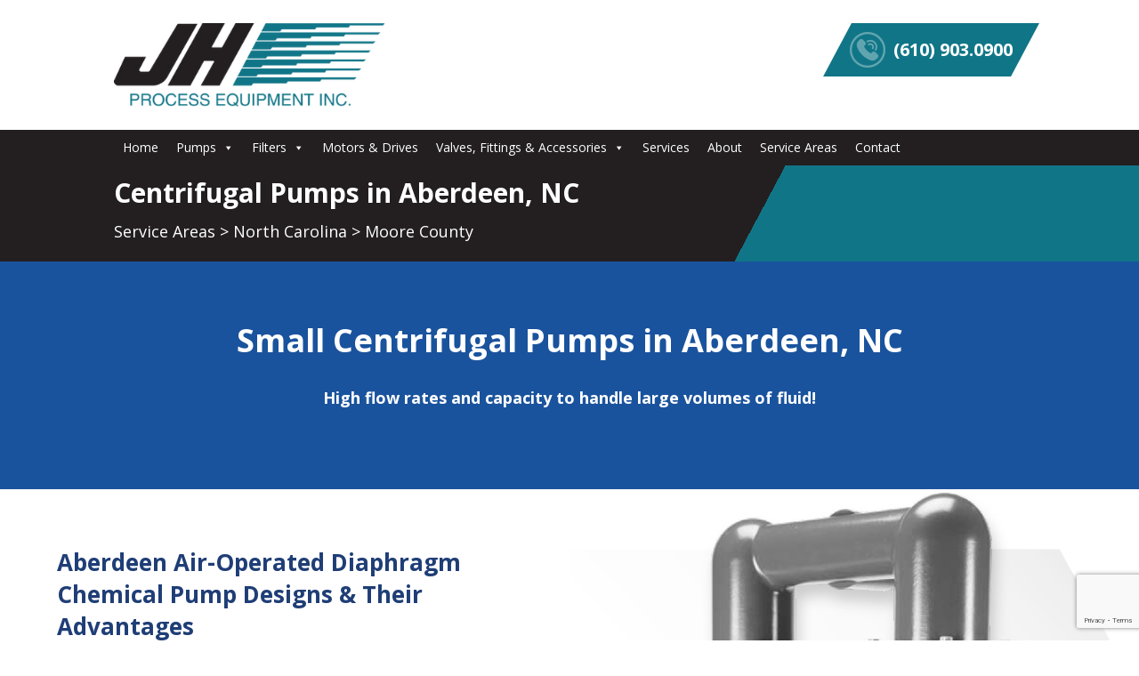

--- FILE ---
content_type: text/html; charset=utf-8
request_url: https://www.google.com/recaptcha/api2/anchor?ar=1&k=6Le4kpQjAAAAAJ2HS6V7gTfG6FS2-WxSUD1SN6j2&co=aHR0cHM6Ly93d3cuamhwcm9jZXNzLmNvbTo0NDM.&hl=en&v=PoyoqOPhxBO7pBk68S4YbpHZ&size=invisible&anchor-ms=20000&execute-ms=30000&cb=jkb5h4y4hwp1
body_size: 48426
content:
<!DOCTYPE HTML><html dir="ltr" lang="en"><head><meta http-equiv="Content-Type" content="text/html; charset=UTF-8">
<meta http-equiv="X-UA-Compatible" content="IE=edge">
<title>reCAPTCHA</title>
<style type="text/css">
/* cyrillic-ext */
@font-face {
  font-family: 'Roboto';
  font-style: normal;
  font-weight: 400;
  font-stretch: 100%;
  src: url(//fonts.gstatic.com/s/roboto/v48/KFO7CnqEu92Fr1ME7kSn66aGLdTylUAMa3GUBHMdazTgWw.woff2) format('woff2');
  unicode-range: U+0460-052F, U+1C80-1C8A, U+20B4, U+2DE0-2DFF, U+A640-A69F, U+FE2E-FE2F;
}
/* cyrillic */
@font-face {
  font-family: 'Roboto';
  font-style: normal;
  font-weight: 400;
  font-stretch: 100%;
  src: url(//fonts.gstatic.com/s/roboto/v48/KFO7CnqEu92Fr1ME7kSn66aGLdTylUAMa3iUBHMdazTgWw.woff2) format('woff2');
  unicode-range: U+0301, U+0400-045F, U+0490-0491, U+04B0-04B1, U+2116;
}
/* greek-ext */
@font-face {
  font-family: 'Roboto';
  font-style: normal;
  font-weight: 400;
  font-stretch: 100%;
  src: url(//fonts.gstatic.com/s/roboto/v48/KFO7CnqEu92Fr1ME7kSn66aGLdTylUAMa3CUBHMdazTgWw.woff2) format('woff2');
  unicode-range: U+1F00-1FFF;
}
/* greek */
@font-face {
  font-family: 'Roboto';
  font-style: normal;
  font-weight: 400;
  font-stretch: 100%;
  src: url(//fonts.gstatic.com/s/roboto/v48/KFO7CnqEu92Fr1ME7kSn66aGLdTylUAMa3-UBHMdazTgWw.woff2) format('woff2');
  unicode-range: U+0370-0377, U+037A-037F, U+0384-038A, U+038C, U+038E-03A1, U+03A3-03FF;
}
/* math */
@font-face {
  font-family: 'Roboto';
  font-style: normal;
  font-weight: 400;
  font-stretch: 100%;
  src: url(//fonts.gstatic.com/s/roboto/v48/KFO7CnqEu92Fr1ME7kSn66aGLdTylUAMawCUBHMdazTgWw.woff2) format('woff2');
  unicode-range: U+0302-0303, U+0305, U+0307-0308, U+0310, U+0312, U+0315, U+031A, U+0326-0327, U+032C, U+032F-0330, U+0332-0333, U+0338, U+033A, U+0346, U+034D, U+0391-03A1, U+03A3-03A9, U+03B1-03C9, U+03D1, U+03D5-03D6, U+03F0-03F1, U+03F4-03F5, U+2016-2017, U+2034-2038, U+203C, U+2040, U+2043, U+2047, U+2050, U+2057, U+205F, U+2070-2071, U+2074-208E, U+2090-209C, U+20D0-20DC, U+20E1, U+20E5-20EF, U+2100-2112, U+2114-2115, U+2117-2121, U+2123-214F, U+2190, U+2192, U+2194-21AE, U+21B0-21E5, U+21F1-21F2, U+21F4-2211, U+2213-2214, U+2216-22FF, U+2308-230B, U+2310, U+2319, U+231C-2321, U+2336-237A, U+237C, U+2395, U+239B-23B7, U+23D0, U+23DC-23E1, U+2474-2475, U+25AF, U+25B3, U+25B7, U+25BD, U+25C1, U+25CA, U+25CC, U+25FB, U+266D-266F, U+27C0-27FF, U+2900-2AFF, U+2B0E-2B11, U+2B30-2B4C, U+2BFE, U+3030, U+FF5B, U+FF5D, U+1D400-1D7FF, U+1EE00-1EEFF;
}
/* symbols */
@font-face {
  font-family: 'Roboto';
  font-style: normal;
  font-weight: 400;
  font-stretch: 100%;
  src: url(//fonts.gstatic.com/s/roboto/v48/KFO7CnqEu92Fr1ME7kSn66aGLdTylUAMaxKUBHMdazTgWw.woff2) format('woff2');
  unicode-range: U+0001-000C, U+000E-001F, U+007F-009F, U+20DD-20E0, U+20E2-20E4, U+2150-218F, U+2190, U+2192, U+2194-2199, U+21AF, U+21E6-21F0, U+21F3, U+2218-2219, U+2299, U+22C4-22C6, U+2300-243F, U+2440-244A, U+2460-24FF, U+25A0-27BF, U+2800-28FF, U+2921-2922, U+2981, U+29BF, U+29EB, U+2B00-2BFF, U+4DC0-4DFF, U+FFF9-FFFB, U+10140-1018E, U+10190-1019C, U+101A0, U+101D0-101FD, U+102E0-102FB, U+10E60-10E7E, U+1D2C0-1D2D3, U+1D2E0-1D37F, U+1F000-1F0FF, U+1F100-1F1AD, U+1F1E6-1F1FF, U+1F30D-1F30F, U+1F315, U+1F31C, U+1F31E, U+1F320-1F32C, U+1F336, U+1F378, U+1F37D, U+1F382, U+1F393-1F39F, U+1F3A7-1F3A8, U+1F3AC-1F3AF, U+1F3C2, U+1F3C4-1F3C6, U+1F3CA-1F3CE, U+1F3D4-1F3E0, U+1F3ED, U+1F3F1-1F3F3, U+1F3F5-1F3F7, U+1F408, U+1F415, U+1F41F, U+1F426, U+1F43F, U+1F441-1F442, U+1F444, U+1F446-1F449, U+1F44C-1F44E, U+1F453, U+1F46A, U+1F47D, U+1F4A3, U+1F4B0, U+1F4B3, U+1F4B9, U+1F4BB, U+1F4BF, U+1F4C8-1F4CB, U+1F4D6, U+1F4DA, U+1F4DF, U+1F4E3-1F4E6, U+1F4EA-1F4ED, U+1F4F7, U+1F4F9-1F4FB, U+1F4FD-1F4FE, U+1F503, U+1F507-1F50B, U+1F50D, U+1F512-1F513, U+1F53E-1F54A, U+1F54F-1F5FA, U+1F610, U+1F650-1F67F, U+1F687, U+1F68D, U+1F691, U+1F694, U+1F698, U+1F6AD, U+1F6B2, U+1F6B9-1F6BA, U+1F6BC, U+1F6C6-1F6CF, U+1F6D3-1F6D7, U+1F6E0-1F6EA, U+1F6F0-1F6F3, U+1F6F7-1F6FC, U+1F700-1F7FF, U+1F800-1F80B, U+1F810-1F847, U+1F850-1F859, U+1F860-1F887, U+1F890-1F8AD, U+1F8B0-1F8BB, U+1F8C0-1F8C1, U+1F900-1F90B, U+1F93B, U+1F946, U+1F984, U+1F996, U+1F9E9, U+1FA00-1FA6F, U+1FA70-1FA7C, U+1FA80-1FA89, U+1FA8F-1FAC6, U+1FACE-1FADC, U+1FADF-1FAE9, U+1FAF0-1FAF8, U+1FB00-1FBFF;
}
/* vietnamese */
@font-face {
  font-family: 'Roboto';
  font-style: normal;
  font-weight: 400;
  font-stretch: 100%;
  src: url(//fonts.gstatic.com/s/roboto/v48/KFO7CnqEu92Fr1ME7kSn66aGLdTylUAMa3OUBHMdazTgWw.woff2) format('woff2');
  unicode-range: U+0102-0103, U+0110-0111, U+0128-0129, U+0168-0169, U+01A0-01A1, U+01AF-01B0, U+0300-0301, U+0303-0304, U+0308-0309, U+0323, U+0329, U+1EA0-1EF9, U+20AB;
}
/* latin-ext */
@font-face {
  font-family: 'Roboto';
  font-style: normal;
  font-weight: 400;
  font-stretch: 100%;
  src: url(//fonts.gstatic.com/s/roboto/v48/KFO7CnqEu92Fr1ME7kSn66aGLdTylUAMa3KUBHMdazTgWw.woff2) format('woff2');
  unicode-range: U+0100-02BA, U+02BD-02C5, U+02C7-02CC, U+02CE-02D7, U+02DD-02FF, U+0304, U+0308, U+0329, U+1D00-1DBF, U+1E00-1E9F, U+1EF2-1EFF, U+2020, U+20A0-20AB, U+20AD-20C0, U+2113, U+2C60-2C7F, U+A720-A7FF;
}
/* latin */
@font-face {
  font-family: 'Roboto';
  font-style: normal;
  font-weight: 400;
  font-stretch: 100%;
  src: url(//fonts.gstatic.com/s/roboto/v48/KFO7CnqEu92Fr1ME7kSn66aGLdTylUAMa3yUBHMdazQ.woff2) format('woff2');
  unicode-range: U+0000-00FF, U+0131, U+0152-0153, U+02BB-02BC, U+02C6, U+02DA, U+02DC, U+0304, U+0308, U+0329, U+2000-206F, U+20AC, U+2122, U+2191, U+2193, U+2212, U+2215, U+FEFF, U+FFFD;
}
/* cyrillic-ext */
@font-face {
  font-family: 'Roboto';
  font-style: normal;
  font-weight: 500;
  font-stretch: 100%;
  src: url(//fonts.gstatic.com/s/roboto/v48/KFO7CnqEu92Fr1ME7kSn66aGLdTylUAMa3GUBHMdazTgWw.woff2) format('woff2');
  unicode-range: U+0460-052F, U+1C80-1C8A, U+20B4, U+2DE0-2DFF, U+A640-A69F, U+FE2E-FE2F;
}
/* cyrillic */
@font-face {
  font-family: 'Roboto';
  font-style: normal;
  font-weight: 500;
  font-stretch: 100%;
  src: url(//fonts.gstatic.com/s/roboto/v48/KFO7CnqEu92Fr1ME7kSn66aGLdTylUAMa3iUBHMdazTgWw.woff2) format('woff2');
  unicode-range: U+0301, U+0400-045F, U+0490-0491, U+04B0-04B1, U+2116;
}
/* greek-ext */
@font-face {
  font-family: 'Roboto';
  font-style: normal;
  font-weight: 500;
  font-stretch: 100%;
  src: url(//fonts.gstatic.com/s/roboto/v48/KFO7CnqEu92Fr1ME7kSn66aGLdTylUAMa3CUBHMdazTgWw.woff2) format('woff2');
  unicode-range: U+1F00-1FFF;
}
/* greek */
@font-face {
  font-family: 'Roboto';
  font-style: normal;
  font-weight: 500;
  font-stretch: 100%;
  src: url(//fonts.gstatic.com/s/roboto/v48/KFO7CnqEu92Fr1ME7kSn66aGLdTylUAMa3-UBHMdazTgWw.woff2) format('woff2');
  unicode-range: U+0370-0377, U+037A-037F, U+0384-038A, U+038C, U+038E-03A1, U+03A3-03FF;
}
/* math */
@font-face {
  font-family: 'Roboto';
  font-style: normal;
  font-weight: 500;
  font-stretch: 100%;
  src: url(//fonts.gstatic.com/s/roboto/v48/KFO7CnqEu92Fr1ME7kSn66aGLdTylUAMawCUBHMdazTgWw.woff2) format('woff2');
  unicode-range: U+0302-0303, U+0305, U+0307-0308, U+0310, U+0312, U+0315, U+031A, U+0326-0327, U+032C, U+032F-0330, U+0332-0333, U+0338, U+033A, U+0346, U+034D, U+0391-03A1, U+03A3-03A9, U+03B1-03C9, U+03D1, U+03D5-03D6, U+03F0-03F1, U+03F4-03F5, U+2016-2017, U+2034-2038, U+203C, U+2040, U+2043, U+2047, U+2050, U+2057, U+205F, U+2070-2071, U+2074-208E, U+2090-209C, U+20D0-20DC, U+20E1, U+20E5-20EF, U+2100-2112, U+2114-2115, U+2117-2121, U+2123-214F, U+2190, U+2192, U+2194-21AE, U+21B0-21E5, U+21F1-21F2, U+21F4-2211, U+2213-2214, U+2216-22FF, U+2308-230B, U+2310, U+2319, U+231C-2321, U+2336-237A, U+237C, U+2395, U+239B-23B7, U+23D0, U+23DC-23E1, U+2474-2475, U+25AF, U+25B3, U+25B7, U+25BD, U+25C1, U+25CA, U+25CC, U+25FB, U+266D-266F, U+27C0-27FF, U+2900-2AFF, U+2B0E-2B11, U+2B30-2B4C, U+2BFE, U+3030, U+FF5B, U+FF5D, U+1D400-1D7FF, U+1EE00-1EEFF;
}
/* symbols */
@font-face {
  font-family: 'Roboto';
  font-style: normal;
  font-weight: 500;
  font-stretch: 100%;
  src: url(//fonts.gstatic.com/s/roboto/v48/KFO7CnqEu92Fr1ME7kSn66aGLdTylUAMaxKUBHMdazTgWw.woff2) format('woff2');
  unicode-range: U+0001-000C, U+000E-001F, U+007F-009F, U+20DD-20E0, U+20E2-20E4, U+2150-218F, U+2190, U+2192, U+2194-2199, U+21AF, U+21E6-21F0, U+21F3, U+2218-2219, U+2299, U+22C4-22C6, U+2300-243F, U+2440-244A, U+2460-24FF, U+25A0-27BF, U+2800-28FF, U+2921-2922, U+2981, U+29BF, U+29EB, U+2B00-2BFF, U+4DC0-4DFF, U+FFF9-FFFB, U+10140-1018E, U+10190-1019C, U+101A0, U+101D0-101FD, U+102E0-102FB, U+10E60-10E7E, U+1D2C0-1D2D3, U+1D2E0-1D37F, U+1F000-1F0FF, U+1F100-1F1AD, U+1F1E6-1F1FF, U+1F30D-1F30F, U+1F315, U+1F31C, U+1F31E, U+1F320-1F32C, U+1F336, U+1F378, U+1F37D, U+1F382, U+1F393-1F39F, U+1F3A7-1F3A8, U+1F3AC-1F3AF, U+1F3C2, U+1F3C4-1F3C6, U+1F3CA-1F3CE, U+1F3D4-1F3E0, U+1F3ED, U+1F3F1-1F3F3, U+1F3F5-1F3F7, U+1F408, U+1F415, U+1F41F, U+1F426, U+1F43F, U+1F441-1F442, U+1F444, U+1F446-1F449, U+1F44C-1F44E, U+1F453, U+1F46A, U+1F47D, U+1F4A3, U+1F4B0, U+1F4B3, U+1F4B9, U+1F4BB, U+1F4BF, U+1F4C8-1F4CB, U+1F4D6, U+1F4DA, U+1F4DF, U+1F4E3-1F4E6, U+1F4EA-1F4ED, U+1F4F7, U+1F4F9-1F4FB, U+1F4FD-1F4FE, U+1F503, U+1F507-1F50B, U+1F50D, U+1F512-1F513, U+1F53E-1F54A, U+1F54F-1F5FA, U+1F610, U+1F650-1F67F, U+1F687, U+1F68D, U+1F691, U+1F694, U+1F698, U+1F6AD, U+1F6B2, U+1F6B9-1F6BA, U+1F6BC, U+1F6C6-1F6CF, U+1F6D3-1F6D7, U+1F6E0-1F6EA, U+1F6F0-1F6F3, U+1F6F7-1F6FC, U+1F700-1F7FF, U+1F800-1F80B, U+1F810-1F847, U+1F850-1F859, U+1F860-1F887, U+1F890-1F8AD, U+1F8B0-1F8BB, U+1F8C0-1F8C1, U+1F900-1F90B, U+1F93B, U+1F946, U+1F984, U+1F996, U+1F9E9, U+1FA00-1FA6F, U+1FA70-1FA7C, U+1FA80-1FA89, U+1FA8F-1FAC6, U+1FACE-1FADC, U+1FADF-1FAE9, U+1FAF0-1FAF8, U+1FB00-1FBFF;
}
/* vietnamese */
@font-face {
  font-family: 'Roboto';
  font-style: normal;
  font-weight: 500;
  font-stretch: 100%;
  src: url(//fonts.gstatic.com/s/roboto/v48/KFO7CnqEu92Fr1ME7kSn66aGLdTylUAMa3OUBHMdazTgWw.woff2) format('woff2');
  unicode-range: U+0102-0103, U+0110-0111, U+0128-0129, U+0168-0169, U+01A0-01A1, U+01AF-01B0, U+0300-0301, U+0303-0304, U+0308-0309, U+0323, U+0329, U+1EA0-1EF9, U+20AB;
}
/* latin-ext */
@font-face {
  font-family: 'Roboto';
  font-style: normal;
  font-weight: 500;
  font-stretch: 100%;
  src: url(//fonts.gstatic.com/s/roboto/v48/KFO7CnqEu92Fr1ME7kSn66aGLdTylUAMa3KUBHMdazTgWw.woff2) format('woff2');
  unicode-range: U+0100-02BA, U+02BD-02C5, U+02C7-02CC, U+02CE-02D7, U+02DD-02FF, U+0304, U+0308, U+0329, U+1D00-1DBF, U+1E00-1E9F, U+1EF2-1EFF, U+2020, U+20A0-20AB, U+20AD-20C0, U+2113, U+2C60-2C7F, U+A720-A7FF;
}
/* latin */
@font-face {
  font-family: 'Roboto';
  font-style: normal;
  font-weight: 500;
  font-stretch: 100%;
  src: url(//fonts.gstatic.com/s/roboto/v48/KFO7CnqEu92Fr1ME7kSn66aGLdTylUAMa3yUBHMdazQ.woff2) format('woff2');
  unicode-range: U+0000-00FF, U+0131, U+0152-0153, U+02BB-02BC, U+02C6, U+02DA, U+02DC, U+0304, U+0308, U+0329, U+2000-206F, U+20AC, U+2122, U+2191, U+2193, U+2212, U+2215, U+FEFF, U+FFFD;
}
/* cyrillic-ext */
@font-face {
  font-family: 'Roboto';
  font-style: normal;
  font-weight: 900;
  font-stretch: 100%;
  src: url(//fonts.gstatic.com/s/roboto/v48/KFO7CnqEu92Fr1ME7kSn66aGLdTylUAMa3GUBHMdazTgWw.woff2) format('woff2');
  unicode-range: U+0460-052F, U+1C80-1C8A, U+20B4, U+2DE0-2DFF, U+A640-A69F, U+FE2E-FE2F;
}
/* cyrillic */
@font-face {
  font-family: 'Roboto';
  font-style: normal;
  font-weight: 900;
  font-stretch: 100%;
  src: url(//fonts.gstatic.com/s/roboto/v48/KFO7CnqEu92Fr1ME7kSn66aGLdTylUAMa3iUBHMdazTgWw.woff2) format('woff2');
  unicode-range: U+0301, U+0400-045F, U+0490-0491, U+04B0-04B1, U+2116;
}
/* greek-ext */
@font-face {
  font-family: 'Roboto';
  font-style: normal;
  font-weight: 900;
  font-stretch: 100%;
  src: url(//fonts.gstatic.com/s/roboto/v48/KFO7CnqEu92Fr1ME7kSn66aGLdTylUAMa3CUBHMdazTgWw.woff2) format('woff2');
  unicode-range: U+1F00-1FFF;
}
/* greek */
@font-face {
  font-family: 'Roboto';
  font-style: normal;
  font-weight: 900;
  font-stretch: 100%;
  src: url(//fonts.gstatic.com/s/roboto/v48/KFO7CnqEu92Fr1ME7kSn66aGLdTylUAMa3-UBHMdazTgWw.woff2) format('woff2');
  unicode-range: U+0370-0377, U+037A-037F, U+0384-038A, U+038C, U+038E-03A1, U+03A3-03FF;
}
/* math */
@font-face {
  font-family: 'Roboto';
  font-style: normal;
  font-weight: 900;
  font-stretch: 100%;
  src: url(//fonts.gstatic.com/s/roboto/v48/KFO7CnqEu92Fr1ME7kSn66aGLdTylUAMawCUBHMdazTgWw.woff2) format('woff2');
  unicode-range: U+0302-0303, U+0305, U+0307-0308, U+0310, U+0312, U+0315, U+031A, U+0326-0327, U+032C, U+032F-0330, U+0332-0333, U+0338, U+033A, U+0346, U+034D, U+0391-03A1, U+03A3-03A9, U+03B1-03C9, U+03D1, U+03D5-03D6, U+03F0-03F1, U+03F4-03F5, U+2016-2017, U+2034-2038, U+203C, U+2040, U+2043, U+2047, U+2050, U+2057, U+205F, U+2070-2071, U+2074-208E, U+2090-209C, U+20D0-20DC, U+20E1, U+20E5-20EF, U+2100-2112, U+2114-2115, U+2117-2121, U+2123-214F, U+2190, U+2192, U+2194-21AE, U+21B0-21E5, U+21F1-21F2, U+21F4-2211, U+2213-2214, U+2216-22FF, U+2308-230B, U+2310, U+2319, U+231C-2321, U+2336-237A, U+237C, U+2395, U+239B-23B7, U+23D0, U+23DC-23E1, U+2474-2475, U+25AF, U+25B3, U+25B7, U+25BD, U+25C1, U+25CA, U+25CC, U+25FB, U+266D-266F, U+27C0-27FF, U+2900-2AFF, U+2B0E-2B11, U+2B30-2B4C, U+2BFE, U+3030, U+FF5B, U+FF5D, U+1D400-1D7FF, U+1EE00-1EEFF;
}
/* symbols */
@font-face {
  font-family: 'Roboto';
  font-style: normal;
  font-weight: 900;
  font-stretch: 100%;
  src: url(//fonts.gstatic.com/s/roboto/v48/KFO7CnqEu92Fr1ME7kSn66aGLdTylUAMaxKUBHMdazTgWw.woff2) format('woff2');
  unicode-range: U+0001-000C, U+000E-001F, U+007F-009F, U+20DD-20E0, U+20E2-20E4, U+2150-218F, U+2190, U+2192, U+2194-2199, U+21AF, U+21E6-21F0, U+21F3, U+2218-2219, U+2299, U+22C4-22C6, U+2300-243F, U+2440-244A, U+2460-24FF, U+25A0-27BF, U+2800-28FF, U+2921-2922, U+2981, U+29BF, U+29EB, U+2B00-2BFF, U+4DC0-4DFF, U+FFF9-FFFB, U+10140-1018E, U+10190-1019C, U+101A0, U+101D0-101FD, U+102E0-102FB, U+10E60-10E7E, U+1D2C0-1D2D3, U+1D2E0-1D37F, U+1F000-1F0FF, U+1F100-1F1AD, U+1F1E6-1F1FF, U+1F30D-1F30F, U+1F315, U+1F31C, U+1F31E, U+1F320-1F32C, U+1F336, U+1F378, U+1F37D, U+1F382, U+1F393-1F39F, U+1F3A7-1F3A8, U+1F3AC-1F3AF, U+1F3C2, U+1F3C4-1F3C6, U+1F3CA-1F3CE, U+1F3D4-1F3E0, U+1F3ED, U+1F3F1-1F3F3, U+1F3F5-1F3F7, U+1F408, U+1F415, U+1F41F, U+1F426, U+1F43F, U+1F441-1F442, U+1F444, U+1F446-1F449, U+1F44C-1F44E, U+1F453, U+1F46A, U+1F47D, U+1F4A3, U+1F4B0, U+1F4B3, U+1F4B9, U+1F4BB, U+1F4BF, U+1F4C8-1F4CB, U+1F4D6, U+1F4DA, U+1F4DF, U+1F4E3-1F4E6, U+1F4EA-1F4ED, U+1F4F7, U+1F4F9-1F4FB, U+1F4FD-1F4FE, U+1F503, U+1F507-1F50B, U+1F50D, U+1F512-1F513, U+1F53E-1F54A, U+1F54F-1F5FA, U+1F610, U+1F650-1F67F, U+1F687, U+1F68D, U+1F691, U+1F694, U+1F698, U+1F6AD, U+1F6B2, U+1F6B9-1F6BA, U+1F6BC, U+1F6C6-1F6CF, U+1F6D3-1F6D7, U+1F6E0-1F6EA, U+1F6F0-1F6F3, U+1F6F7-1F6FC, U+1F700-1F7FF, U+1F800-1F80B, U+1F810-1F847, U+1F850-1F859, U+1F860-1F887, U+1F890-1F8AD, U+1F8B0-1F8BB, U+1F8C0-1F8C1, U+1F900-1F90B, U+1F93B, U+1F946, U+1F984, U+1F996, U+1F9E9, U+1FA00-1FA6F, U+1FA70-1FA7C, U+1FA80-1FA89, U+1FA8F-1FAC6, U+1FACE-1FADC, U+1FADF-1FAE9, U+1FAF0-1FAF8, U+1FB00-1FBFF;
}
/* vietnamese */
@font-face {
  font-family: 'Roboto';
  font-style: normal;
  font-weight: 900;
  font-stretch: 100%;
  src: url(//fonts.gstatic.com/s/roboto/v48/KFO7CnqEu92Fr1ME7kSn66aGLdTylUAMa3OUBHMdazTgWw.woff2) format('woff2');
  unicode-range: U+0102-0103, U+0110-0111, U+0128-0129, U+0168-0169, U+01A0-01A1, U+01AF-01B0, U+0300-0301, U+0303-0304, U+0308-0309, U+0323, U+0329, U+1EA0-1EF9, U+20AB;
}
/* latin-ext */
@font-face {
  font-family: 'Roboto';
  font-style: normal;
  font-weight: 900;
  font-stretch: 100%;
  src: url(//fonts.gstatic.com/s/roboto/v48/KFO7CnqEu92Fr1ME7kSn66aGLdTylUAMa3KUBHMdazTgWw.woff2) format('woff2');
  unicode-range: U+0100-02BA, U+02BD-02C5, U+02C7-02CC, U+02CE-02D7, U+02DD-02FF, U+0304, U+0308, U+0329, U+1D00-1DBF, U+1E00-1E9F, U+1EF2-1EFF, U+2020, U+20A0-20AB, U+20AD-20C0, U+2113, U+2C60-2C7F, U+A720-A7FF;
}
/* latin */
@font-face {
  font-family: 'Roboto';
  font-style: normal;
  font-weight: 900;
  font-stretch: 100%;
  src: url(//fonts.gstatic.com/s/roboto/v48/KFO7CnqEu92Fr1ME7kSn66aGLdTylUAMa3yUBHMdazQ.woff2) format('woff2');
  unicode-range: U+0000-00FF, U+0131, U+0152-0153, U+02BB-02BC, U+02C6, U+02DA, U+02DC, U+0304, U+0308, U+0329, U+2000-206F, U+20AC, U+2122, U+2191, U+2193, U+2212, U+2215, U+FEFF, U+FFFD;
}

</style>
<link rel="stylesheet" type="text/css" href="https://www.gstatic.com/recaptcha/releases/PoyoqOPhxBO7pBk68S4YbpHZ/styles__ltr.css">
<script nonce="zIT9cFO8EsDRzDmhljZfFQ" type="text/javascript">window['__recaptcha_api'] = 'https://www.google.com/recaptcha/api2/';</script>
<script type="text/javascript" src="https://www.gstatic.com/recaptcha/releases/PoyoqOPhxBO7pBk68S4YbpHZ/recaptcha__en.js" nonce="zIT9cFO8EsDRzDmhljZfFQ">
      
    </script></head>
<body><div id="rc-anchor-alert" class="rc-anchor-alert"></div>
<input type="hidden" id="recaptcha-token" value="[base64]">
<script type="text/javascript" nonce="zIT9cFO8EsDRzDmhljZfFQ">
      recaptcha.anchor.Main.init("[\x22ainput\x22,[\x22bgdata\x22,\x22\x22,\[base64]/[base64]/[base64]/[base64]/[base64]/[base64]/KGcoTywyNTMsTy5PKSxVRyhPLEMpKTpnKE8sMjUzLEMpLE8pKSxsKSksTykpfSxieT1mdW5jdGlvbihDLE8sdSxsKXtmb3IobD0odT1SKEMpLDApO08+MDtPLS0pbD1sPDw4fFooQyk7ZyhDLHUsbCl9LFVHPWZ1bmN0aW9uKEMsTyl7Qy5pLmxlbmd0aD4xMDQ/[base64]/[base64]/[base64]/[base64]/[base64]/[base64]/[base64]\\u003d\x22,\[base64]\\u003d\x22,\x22w5ZuMhVYLMKpDhTChsObwqDDt0rCvxQwcH8IAMKYUMO2wrfDpThWSWfCqMOrMcO/QE5WGxt9w77CuVQDNk4Yw47DlsOCw4dbwpbDv2QQZj0Rw73DiisGwrHDlMOOw4wIw4kuMHDCl8Oya8OGw60iOMKiw6dGcSHDgcOtYcOtfcO9YxnCpW3CngrDpE/CpMKqCcKGM8OBM3XDpTDDggrDkcOOwrPChMKDw7AjR8O9w753Jh/DoHHConvCgnHDuxU6fkvDkcOCw4PDicKNwpHClVlqRnjCtENzbMKUw6bCocKLwoLCvAnDqRYfWHAIN31uXEnDjn7CrcKZwpLCucKMFsOawo/[base64]/H2M4XxBlwrHCkMOzwrRHd8OkwqIaw4kJw7HCmcOzCCdgBEDCn8Oiw5/CkUzDksOAUMK9K8OuQRLCkcKff8OXPsKvWQrDgxQ7eXrClMOaO8KHw73DgsK2E8Oyw5QAw482wqTDgwlvfw/Dn3/CqjJrAsOkecKyUcOOP8KVBMK+wrsRw4bDiybCn8OQXsOFwpzCiW3CgcOYw6gQcngOw5k/[base64]/CjWx/w5DCoXnDqUPCgMOhLsOpb0QgA37Dn8Kow68/Cx3ChMOlwqPDusKPw5ovEMK1woNGaMKgKsOSZ8Oew77Du8KXPWrCvjVoDVgkwok/[base64]/[base64]/CrRA8wobDniQJM8KTLSMXXcOHK2BJwqMYw4cWIS/DplzCgMOYw6waw7jDpMOlw7xuw5lHw5pgwpfCnMO6ScOgOC1KCxLCjcOYwrIPwqPDjcKawp8OZil9dXMWw61hb8Oww54Ee8KXQQlBwr7CncK/w4PCukFnw7kswpzCiQjDgzxnIcKZw6bDi8Kiwo9/LTDDiSjDkMOHwoVtwqoYw7Bswoccwp4tfRXCoDNHSz4JKcKNXXvDk8OvBkvCoTIsNnIyw5MrwonDuAkvwrcuByHDqBtBw5LCngk3w4TCilbDkXpbAsOlw4LCoSYbwobDp2odw5lcZsKOd8K8S8K4QMKbMcK/[base64]/CjC7CtEJfwolZHMKiw7vDtsKyC8K3aGvDocOoa8OzPcKnI0fCmcOhw4bCjCLDjydMwqQQVMKZwq4Qw4vCk8OBKjLCqsOIwqQnLjJUw4s6Ti5iw6hNUMO0wrHDtsOjY2MVGizDlcKow7/[base64]/DjCQXw5TClDseacOzP3g1THnDrCLCij9nw7Q4G0ZpwpJRQMOWcBlDw5/[base64]/[base64]/Dpjtpwp9Cw4/[base64]/wp5PPCUEwoTDnWLClMO2GMOtw4dGw5pHL8OEwpt+wprChXtXDlxRX3RtwpB5RsK8wpROw6fDj8Kpw6Epw7rCpVTCssKTw5rDkj7DqXY2wq53dSbDpENdw4zDr0LCmx3CmMOwwoLCi8K8EMKAwr5pwpQza1F0QX9qw4hJw6/DugLDk8O9wqbCrsKnwpbDvMOBcFpyF2EDN0JRO0/DosKJwok3w4t7LsKZVsKVw6nCm8OVRcOkwovCtyoVNcOhUnbClwN/w77DpQzDqEUrb8KrwoYUw6jCvlVaOQDDoMKEw6I3LMKkw5bDkcODesOmwpsXeBfCt2rCnR1qw6jCkVVVV8KAGHnDrzBEw6VYRcK+OcO0FsKPQRsjwr4twq1Mw6U5woZaw5/[base64]/[base64]/Cjzsgwq/[base64]/[base64]/Cj8Oiwp7CmBDDmzPCrsOAT8KbPitqwo9mSzF2XsKlw4cOAcOMw6fCqMKmHn85fcK+woHCv1BTwp7CnwvClzA5wrx5Hnhtw6XDkTZyblTDriphw4vCuizDl3oJw5FeFcOZwpjDvh/DksKwwpcEw6/[base64]/[base64]/[base64]/CgsOewrXCnBc9az5vw43DrD/CtktVFXNQw4XDvD14USJDMMKYSsOvBQbDnMKqQ8Olw7MJTW1+wpbCtMOeLcKZJjgTEsKXwrHCmyzCmAk9wprDtsKLw5vCpMOKwpvCtMKrw70Iw6fCucKjeMKswpfCtSZUwogfDlbDucKcwq7CicKAU8KdU27Dm8KnWRfDnRnDvcK/w79oF8K8w4HDtGzCtcK9WjxbK8K0bMOOwq3DtcK9wpoXwrXDn30bw4TDj8KIw7JDDcO5U8K0dGXCrMOZBsKAwqQsD20fccKOw5pWwpx/K8KcNMO4w5nCnQXCrcK2KsOjZW/CssK5OsK1NcODw75xwp/[base64]/w4hnw67DkcOHw5zDjSt4JF3DvMK/wpgMw6HCkS9NVMOcJ8KCw4d/w6oFbSDDosOpwqbDjRVpw7nCnm4Zw6jDpU0DwrrDqRdZwrg6ZSHDr3nDhcKHwofCmcKbwrBnw4LCh8KNcVzDu8KWKcK+wpRhwpEKw43CjAMLwr0EwozDqC9Cw47Dn8O2wrt1XyDDtSJVw4vCjXTDlHvCrsOaL8KRbcO5wrHClMKswrLCucKfCMK/[base64]/UhfCgjrDlsKjIcKsw4nCsMO7WRPCvsO7WBLDsMKSMwARG8KrJMK7w77DszDDncOtw7/DocOvw4jDpT1BAi8Mwrc3QTTDgsK8w4gDw4c9w6I6wrfCtcO7MSE7w7lgw5HCsGrDosOVNMO1LsOVwqLDicKuaF9/[base64]/DlcOWdDYscwzCoW5gw5DCiwDCscKkA8O0IsOwYEV/DMKDwoTClcORw65OLsO0dsKdIcK6HsKLwpJQwqonw7PCkX8QwoHDj01WwrDCqypWw6fDkUxkdWd5XcK1w75PIMKhD8OSRcOuKMOVU1wJwo9rCRDDm8OewqPDi2zClV4Rw6ZTPMKkOcKIwq7Cq09/XcOdwpHCqj8xw6/Cr8Ksw6Bdw5DCiMKcKhLClMOPXH4jw7DCj8KGw5Uiwo4nw53DlyJ8woLDh0Uiw6LCoMO7PMKfwoQbU8KwwqtGw7Eww5rDm8Odw4hoAcO+w6bCm8Kvw7Fxwr3Cm8O4w4LDk0fCkTwDSyfDhUIXATNYOMOxccObwqkSwp5/w5PDuBUYw5c5wp7DnBPDssK5wpDDjMOFJ8OBw51QwoxCP1tmAMO5w40ew43Du8OmwrHCjG3DgcO5CxkuZ8KzEzZvcjU+UD/[base64]/[base64]/[base64]/ChsKaQ0zDmUjCvkQGMMKAw6JBw5TCt8KqEw5LJkQpNcOYw5TDuMOlwpLDh1RCw5syd1nCtMKRCVTDpsKywpYpKsKnwq3CqjEIZcKHIFHDqATCk8K3RBBzwqp7XkDCqSAswr7DtQDDnUNZw60vw7XDrklVD8K5bsK3woN0wrYew50awqPDucK2wq/CphLDlcOYUCnDnMOdSsKkaVTDtz0Ewr07C8KBw4jCpcOrw7lFwoJVwp4LHzPDq2bCvA4Dw5XDocOqZcO6LnwxwooCwpDCqMKxwrbCtcKow7jClsKGwo9vw6oEKwMSwpQpRMOyw47DiC5mCRMJRsKewrjDnMObHmbDtV/DiiRgFsKtw6jDjsKMwrPCohwuwo7CgMOqTcOVwpUBGFTCksK/[base64]/DlsONw7Q3wp7CtjxrJsODHQLCoMO2XQAIwpNQw6QHE8Olw7gmw7gMwrDCg0zDj8KOXsKvwpZ6wr9lwrnCpSQvw6DDrV7CmcKew59yaz5IwqDDkHtnwqN2P8K9w7zCs3NSw5jDhcKnQMKpCRzCminCrVxUwodxw5Q8CMOfe0N3wqPCkcOSwp/Dq8Olwp/DmsOBDsKVZsKbw6fCpsKfwobDlMKAKcOCwrgkwrB0ZsO5w5PCr8Ouw63CqMKdw5TCkTFpwp7CmWJWBAbCgTDDpikWwqrCh8ORYMOXwp3DrsKuw5IxcRTCiAHCkcOjwqrChREpwrhZdMK2w6HCoMKIw43ClcKFCcOaGsKdw5LCk8K3wpPCuyTDtlllw7vDhFLClEsYw5/CtgoDwqfDiXk3wq3CgXPCu1nDscKWWcOES8KjNsKHwromw4fClgnCssKuw7wzw45ZYgkaw6oDNnIuw6JnwroVw5crw6/DgMOic8Ohw5DDucKFDsOodXpxYMKAASfCrGLDhTfCmsKEL8OqF8Odwrofw7fCiFXCocOow6TCh8Ohf2YwwrAiw77DkcK5w748RWk9XcKycQjDj8O9Z1PDncO5SsK6T3DDrjQXYMOIw6/[base64]/[base64]/ClSXCiTwjwoUrwq8xwrTDv8Oww7pzw7bCmcK7woPDoBDDrGPDljJowo9lYHXCksKSwpXCjsKTw6vDmMOPVcOnWcOmw6fCh1rCrMKtwpViwp7CpkBbw7rDusKeQBoQwpzDuR/DuQbDhMOlwp/[base64]/Cv1t+wrlpw43DhgrDgcKQwrpZEsK4wo/DnMKKw77CusKbw5l9PTDDlhp6TcOjwrjClcKuw4LDiMKkw4rDlMK5csOsG0DCiMKiw78FF2EvLsKUBSzDhMKgwpzDmMO8V8Omw6zDrVPDpcKgwpbDs3BSw7/[base64]/YRQrw4fCgXV9wq4swoJAHVdAVV3DgMO0wqtNbAd2w7zCgCXCiD7DqTgoNnNoGCIow5dFw6fCtMOMwoPCs8KpR8OFw4Y9woUbwrwTwo/Dt8OdwrTDlsK5N8OTDggkTURVUsOWw6l+w7xowqMIwr3CkRZ5ZHp2csKdDcKBWk3DhsOyJnxcwqHCvsONworCsjXDhlHCqMOEwrnCncOGw6YfwpDDucOQw7HCrCt3NMKMwobDqMKiw4AAUMO0w7vCtcOUwpI/IMO5Gz7Cj3M8wr7Cl8OdOWPDiw1fw75TYydeVUHCicOWYHIVwo1Gwrw7Y2F1OUBvw67Cs8Kxwr95wph7AEApRMKPLT5JNcKVwr3CgcO5R8O3XcOrw5XCosO0fMOGEsKQw4IrwrIiwqLCmsK0w5wTwrtIw7jDu8KyA8KAd8KfdhDDqMKlw7RrKH/Cq8OCPFvDuCTDhT3CoFQtXyzDrSTDqXMDBhdfccOuUsKZw6RaMU/CtSVTVMK6XjcHw7g7w5fCqcKtd8Kcw6/Cp8OFw74hw64fOsKMdD/DssOER8Kjw5rDgSTCtsODwr1tW8OMSQfCtsOCfW5YSMKxw73Cj1rCnsOBMHB6w4fDv2bCqsKLwrnDpcO3TCnDqsKwwqDCjl7ClnpTw4/Dn8Kowog8w75QwpTCncKkwp7DnWnDmMK1wqHDt21nwph5w7kNw6XDmMKZeMKzw7oGG8O6esKaUxfCgsK8wowjw6PChRvCrDE4fjjClRUXwrbDkh0dSx/CmSLCl8KUXcKdwrMefwDDt8KPLkALw4XCjcONw6rCkcKUfsOGwp9jLH/[base64]/w7XCmMKSVRrCjMOGL2kHw5M2fw9ZQMKKw7LCp2xbAsOJw7jCnsKwwonDgVbCpMOLw57DhMOTUsOxwoPDuMKaBMKIwp3CtsKhw40cXsOMwrknw4fDihwawrQkw6sNwogjZFXCvQV9w5o4VcOsLMOsRsKNw5JEEsKvf8Ksw6LCo8OpQsKfw4nCnBAQLwHDtW/DlT/[base64]/CmwArBlovF2xuw7Udw6HCpTTCtQzCqmtYw6A/[base64]/DnMKOVAlhw497EcKkWEnDjnJbLErCqcKhfHvDncKHw7nDkGxWwqfCr8OlwrgAw5XCo8OWw4HClsK+N8KxemdHSMKxwqsIRC3CpcOiwovCun7Dp8OPw5bCnMKBTFJ8XAzCqRDCicKEEQjDpT3CjSbDt8OVw5J2wplqwrfCksKzw4XCosKNWz/DsMKWwowEGzgyw5gWYcOBasKTBMOZw5FYwpPDmsKew55tZcO5w7rDtxV8w4jDgcOKB8KEwq4ZK8OOZcKrXMO/a8Ovwp3DlFTDgMO/MsKRUUbCrAXDhgsgwoNGwp3DtkjCty3CqMOKDMKudgXCu8KkBcKqeMKPFyjCs8KswrDDsFMICMKkOMO/w6XDpCXCiMO0wp/CosOEdcK9w5XDpcO3w43DlksTAsKkLMOtLilNZ8OqdHnCjjTCmsOZZ8OTZ8Oqw6/Cv8KtPybCusOlwrHCsxFiw7PCv2w+UcOSayddw5fDnhfDosKKw5nCi8Okw6QIGMOFwpvCicOzCsKiwo8bwprCgsK2w5nCm8K1Nj4jwphMTXLDvHTCtnjCgBzDgkHDk8O0BA4tw5rCoHTDvnY1dBHCv8OWFsOvwo/Ci8K6MsO1w4jDvcK1w7hvaFEWFE0ubT42w7/DtcO7wrXDlEA2XxI3w4rCnANqfsK9T2ZkG8OyCQJsZnHCpMK8wrQhHCvDmCzChyDDpcKUf8Kww7oNScKYw43DtF7DlRDDvyzCvMKJCEdjwrg8wrbDpAfDmSNYw75Te3c4JMK5c8Oywo3CpcK4TR/CjMOrIcOZwoQYF8Kow7szwqXDgBkHQ8K8eAsdF8OywoxGwo3CgyTDjlUsJ1/DnsK+wpkhwqLCpFTCl8KIwqBJw4dsOHHCiQg1w5HCtsKAEcKsw7low7hSK8O5fS13w7DCjV3Dn8Onw5p2Z2whJWDCgGDDqScdwp/[base64]/[base64]/Dgw1hwrNlw6kbG8KVwr7Dh2ApHgZGw5AoPQNCwpHCiBwww5sPw6BdwrtfAsOGRVI/wpLDqUnCs8O1wrTCssOQwopPJXXCmGwXw5TCkcO3wrsuwoIDwqjDvETDh0XCocOxWsKnw6oUYxZtfsOnZ8ONUyFreFBWZMKQJcOvSMKNw5hWEydRwonCtsK4SsOXGsOkw4rCsMKlw4/CjGLDuU0rccOSX8KnIsOfCMOKBsKZw5liwr1Wwo7ChsOqfAZffcKjw7HCn37DuGhCOcKpLGECDUXDim8BQGTDlSDDqsOvw5fCim9xwovCvWAKTExaecOzwoI+w657w6dAB3PCrWAFwrhsRU3CjDjDiULDqsOAw73DmXAzCsOGwo/[base64]/DhcKHbSk8XMKBB1PCuDDCpMKMScK2FRrCtzPCqsOHA8K4wqV5wqzCmMKkElPCmcO2WFlvwoMjHTPDt2jCh1XDllLDrFlzw4R7w5lQw4s+w6Qaw4LCtsOwb8KEC8K4wqHDg8K6w5Z9ecKXTSDCj8Ofw43Cv8Kyw5gJEWnDnXrDq8OJaQE/w5zCm8KqPzLDj3fCsjIWw6jCvcOaOxBoTxwRwqgGwrvCiDRBwqdDasOCwqIAw70pw5TCqQpEw4tgwo3DoBQXIsKzesOGJ03ClmpBVMK8wolxw47CrA99wqZIwpAwUMKVw7Vqwo7CoMK2wokeHBbClQfDtMOBTw7Dr8O2BAnDjMOcw74abHYSPAR/w74Sa8KqEUdFDFY3JsOZK8OtwrQ6YxjCnWxHw6J+wqF1w7rCpFfCk8OcQ2MeDMKWBXtoZkPCuHs0dMKjw6ssZcKTbkzCrCotLyzCk8O6w4zDs8OLw6vDu1PDvMOMLULCncOpw5jDo8OKw55JUgMbw65BIsKxwo5vw4sNK8KECADDu8KHw7zDq8Olwq7CiyFSw4B/P8OBw5XDiyjDt8OrPcKqw4IHw6F/[base64]/DhAEgw7HDucK6wpTDuhBwwrDCj8O+wolIw6Rdw4/DhVYyFU7CucObZsOnwrFtw7nChFDCpE04wqUtw6LDtGDDmyJyV8K4K1DDksKML1DDuCASLcKZwrXDrcKERMKmFkBMw4RvBMKKw4HCo8Kuw5TCn8KNXQIhwpbCpjFWJcKpw5TClCEPDiPDpMKLwoMYw6/DqV1kKsKcwpDCgwfDhGNOw5vDncODwprCkcOKw6FHW8OzaQItUsODQGtvMk1bw47Ctnhrwp4Uwp5zw47CmA0WwqvDvTs+wposwqR/Y3/DlMKnwo4zwqZUGEJzw5RIwq3DncOnOgUXDkfDp2XCpMKhwpXDiCEPw6Qaw7jDrTnCg8OKw5PCl2VHw5Z9w7IkccKhwqPCqBvDviNqZmE9wp7CoSLDmjDCmgxXwqzClzPCk1oww6gnw5TDrxjCjsOxXsKlwq7DvsOLw4YTEhpXw71uOcKrwq/Clm/CoMKBw6oXwrrCosOtw6bCjxxpwq/DoiNBA8O3Njt9wr/[base64]/DnmjCp8KTd1oZw4/[base64]/Cl8O4wpxGVAcWw60nFBZ8XMOiwoddwonCr8Ocw5lFSSHCr34OwpJww74Nw4Mpw6cZw4XCjMONw58QX8K3CizDrMKxwrtiwqXCn3fDmMO+w595GCxuwpDDncKtw5xbVhFRw7LCv1zCvcO9UcOew6rCsgBswolmw54ewpjCssKUw5d3RXfDqhjDgA/ChcKOfsKAwqcJw6DDuMOzIVjCpH/[base64]/[base64]/ClVEJZgMEwoRXwoPCl0HDmWDCjwhBwq/CplLDjFbCnVTDgMOiw5V6wrtQEjfDhcKowpQRw7sgHsKvw6XDqcOxwpTCjClCwrrDjsKgIMKBw63DkMOUwqgfw5DCm8Oswrw5wqnCucOTw6Nuw6DCjXxOwo/CvsOSwrdZw4whwqwkHMOpYSDCin7DsMO1wr8YwpHDisOSV0HCscKZwrfCiH51CMKdw5l/wqvDtcO6ScKhMQfCtxTDuCjDl2kIG8KqX1fCgcKVwrczwppDYMOAw7LCoSnCr8OSFGnCmUAQMMOjfcK+ME3CgT/CjiPDtntwIcKMwpTDlmFXNFgITQVhQGBRw4tgCj3DnUnDlsKPw5jCslkzYnfDoh8vAHTCisOkw7A8a8KOVWMpwrxMU2V8w4fDjcOMw6LCuV4rwoJ1eRwbwoFdw5rChjpLwp5IJsKTwq/CkcOkw5sUw7hhL8ODwqrDmcKhHsO/wofDtmDDhBLCmsO1wp/DnB8hAQAGwq/Dnj/Do8KoLzzCogBmw6fCuyzCsS8Kw6RKwoTCjMO+wrUzwofChArCocKmwoE+PzEdwo90NsOMw7rCqmXDoG/DikPCtMOOwqRLwqvDgMOkwoHCv24wOMOhw5PDpMKTwr4icm7DjsOnwpAXf8KewrrCtcOFw7nCsMKYw6jDk0/[base64]/w4hqw5plw51LRMOhwqgiw4bDssORwr0/[base64]/CscO1w7BYLznDmWZLw5jCuMOfw4/Cvx/DuXrDrcKZwrpew4gBbAQRw6HCoS/CjMK4wr9qw6vCicOpAsOGwptTwppjwpHDnVfDncOlGHrDsMOQw6zCk8OqYcK3w6tKwrEcY2gXLglbRWfCj1BXwogsw4rDpcKow43Dj8OYL8OywpYjd8K8csK8w5nCkkwvPV7CjUbDn0/Cl8Kww7/[base64]/DoSHDj8OfwrHDqmcNQsK/w7nDkwJZw4NgVsKqw5IkPcKDHQZ2w7IHRMO3ShUFw6MUw6duwrVcbSNsKzLDusKXfizCjVcCwr3DisK3w6fDkx3DtE3CpMOkwp4Cw7/Cn21QIMK8w7cgw5LDjE3DoRvDhsOPw7nChxbDiMK9wp3DpXfCk8OnwrDCs8OXwpbDnWYBB8O8w4UdwqPCmsOFY2jCqcO9d37Dq1zChx8vwrLDqx/DvC7Cr8KQE0vCpcKXw4NJWcKTDz8cPA/Du1Y3wrsCJzbDm07DgMOXw7k1wrpgw6dBPMOwwrRrGMK9wrEGVj0Fw7bDusK4JMORSR0/[base64]/DgcKewrBjagrCrFUUw6LDicO+UMK3IXfDvCk/wqQ6wogvccK+JcOSwrjClMOPwqohQw5yLVXDlB3CvC3Du8O9woYsEcKRw5/Dgng0PGDCpEHDhcKDw5fDkxoiw4bDhcOwP8OYKmUmw5fCj35ewoFRV8OMwqrCl2/Cq8K+w41POcKDw6nDhQzDoR/Cm8KtB3M6woU5GzRdaMKmw64iBQLDg8Ouwoxkw57ChcKNNBAgw6tKwq3DgsK/LCdbcMKCHk5jwqUTwpXDhlMlB8OQw6AWBjFfACpdPEMJw7A/eMO/acO5HhzCkMOZK2rDp3/Ci8KyScOobWM7bsOOw6BmW8KWfw/[base64]/Co8Orw6Jnw5nCiVoPwpg8w5cSMUHCkMK7I8OUFsOINMKbWcK+D1leV11HCUvDvcK9w6nCvXtPwr1jwonDi8KBc8K+wqvCrhYGwrNQYX3Drw/DrSoVwq8JAz/DgSw5w7dnw6FIC8KkQ2Rww40OY8KyGUg4w7pMw5DCj3Q4w5V+w5w/w6rDrTMDDjVmGcOwSsKSH8OreGcvXcO7wrDClcOfw5YiN8KXPsKew47DqMKwMcOsw7vDiTtdPsKCS0gIXsKlwqhte1TDnsKGwq4WYWBUwrNgWcOGwoRgNMOzwqvDmH0iX3U7w6Aewrs/OWkZWMO/YsK2PR7ClMKVwrnCvGNoAMKDZm0UworDncKHPMK6YMK5wodowonDrh4ew7QUc1vCvlAAw4Z1R0TCscOHRhtSRWDDiMOOTwzCgh7Cuhl5WClxwqLDujzDmG1KwrbDtR8pw4wBwrIxIsOAw5x/EFTCu8Oew7hEMl07NsOtwrDDhG1baCDDhxHCs8Kfw79Ww7jDgxvCl8OUVcOnworCmsOrw5FUw5xDw4fDj8OswptkwoNvwoDCoMOKFMOmR8KNEXctA8K6woPCt8OpbMOtw5XCp3TDkMK9fCjDi8O8OB9/[base64]/w6HCmVPCo8KfVsKEwoLDusOcw5jCjXXCgsK1wpExRHXDkcK6w4fDph9Sw5dSfjbDrBxGbsOmw53DlXV0w55Wd3nDtcKJRWBiT3EAw5/CmMO3WWTDmScgwrUww6bDjsOhB8K6c8KCwroPwrZ9GcKSw6nCqsKeaVHCv1PDtEIgwqTCpi8JTcK4T3xPPVRIwqTCusKrB3lTQE/[base64]/X3cxwpDCtcK9wo45w4Evw6vDjCjCucKuw6RPw4Vvw4VkwoFsEMKtEQ7DmsOAwrDDtMOgHMKYw5jDg0gVfsOELHPDrVE7W8KLCMOPw7gefF1Kw40VwrzCisOqbFTDnsK+OMOFLMOGw6LCgwxtd8KXwrRKPkXCtx/ChBbDrMKHwq9UH3zClsOkwrPDlj5KYMOnwqnDk8KbY3bDisOXw69hNHVcw71Kw7zDnsOhMsOTwo3Cv8KCw7Ujw5hDwpMfw4zDhsKJSsOSYUfCicKOGkQuPy/DoxZPdXrCosKMeMObwr4jw610w55Rw5XCrMOXwo5+w7DCqsKKw4Jow7XDisOBw5g6IsO8A8ObVcOxDEBsAznCiMONL8Onw4LDisK/wrbCqCVrw5DCrDkUPnnClVvDnUzCkMOYWRzCosOLEhM5w5zCksKgwrtHUsKGw551w4IkwoUUDytGSMOxwq19wqjCrGXDicKsGxDCrjvDm8K3wr1PPlBIL1nCtcO/D8OkRsKsZcOSwodDwrrDqcOlGsOQwoNjGcOcHGzDrgRAwoTCncOXw58rw7rCqsK/wqUjJ8KOSsOKEsK6VsOLBzfCglhJw6NNwqfDijsgwqTCjsK+wqzDkC8TT8Oaw59FEV8TwopVw519eMK0S8K0worDgwc/HcKtE0zDlQE/w7ArWU3DqsOyw4Y1wprDp8OKQX1Uwph2fUZzwpt/ZcKewpJoccOfwr3CpVg2woDDn8Ohw5EZXxJHfcO7CgV5w49GDMKmw6/[base64]/w6sXYUQeccOFejDCjMKhARs9w505wqrDtsKdw5HDocOAwpPCkyR1w4nCnsKMwohAwp3DjwhqwpPDicKlw4J0wqwKA8K5MsOTwqvDrmR9XmpSwoPDrMKewpjCq3HDi1bDtw/CuVzCiwrDq0wAwp8VUGLCoMOdw6DDl8KFwqUyQgPCucKSwozDokN/OsKUw7LCvDoBw6N2AWI/woAneHPDhWYqw5kMK0pMwoDCm2o4wpVZH8KTKgDDvVHCtMO/w5rDssKgW8Kzwr0+wp7CocK/w69kDcOUwp3Ch8KLPcKSewHDssOWBSfDsxN+dcKnw4TCmcOOa8Krc8K6wrLDk1vDvT7Csh/CqyLCksOAGhglw6dJw5fDj8KSOWvDj1/CjysFwrrCvMKMFMOEwq0Gw5AgwpfCm8OXCsO2BFHDj8KRwovDu1zCoWTDucOxw4tuUMKfUgwcF8OpOcKYU8K9L3Z9F8KqwpJ3IXjCgsOaYcK7w4BYwroSSyh7w6tmw4nDjMKmXsOWw4MSw5/CoMKUwpfDlRsXdsO3w7TDnXPDm8Kaw4A3wocuwqTCrcOfwq/[base64]/XcKdw7/CuXXCsnPDtsKIw63DizFcw4rDrwRbKMOewrLDsALCgiYsw7/Cklw2w7/[base64]/CgzdgKV/DtwIKIMKJwr7CpTfDocOBDgbCqUZVPkRYC8KvTnzDp8Oowp50w5gXw6dPH8K7wrrDtcKzwpLDul7Ctk4/P8KiC8OMDCHCsMOYOBU5NcKuADxUQADDrsKXw6zDijPDssOWw7cGw6JFwpx/wo8TdnrCvMOANcK+GcOXBMKOZMO6wp8ww7IBLRNTEhFyw6bCkFnDiEJ1wp/[base64]/CvMKQw6gCbDtEYyPDi8KPKsKYPcKjwpDDncO+K1bDuW3DnD0FwrTDksOSUUzCkw8qQkrDnBAvw4U4M8O8AX3Dkx7DvcKcenQoV3DDhRoow74PfFEAwrJEwosURmTDhMODworCuXcSa8KmHsOgFcKyZkw/SsOwGsKyw6MAwp/CnmBvFE3CkRgaNMOTJ0duCTYKJzMLVBzCl2PDqFTCiSEtw6NSw7ZyZcKzEn5pL8K9w5jCiMOOw43CnT53w5I5fsKsX8OgbVLCvHp0w553I0HDmADDhMOfw5zCgFJcFmHDnjZDZcOAwrFDNwRnVUFFSXgWMifDolHChMKRURPDkQzDmjrDtw7Do0zDvjrCpC/[base64]/[base64]/QnXDjsKGEhl/wo/CvSPChMKiwpovb2zDjcO6Kz7DrcOnCSkqLMK8LMO0w4h7bWrDhsOEwqrDpXnCpsObWsKmW8O8ZsOEQnB8OcKIwq/CrlInwp8OA1fDr0nDhz7CvsORUQsGw6HDpsOCwrPDvMK/wpAQwokYw4kpw6tpwq84wobCicKIw6pBwoNhanPCpMKowr1EwohEw75NMMOvCcK0w5fCpcOTw7EaMlnDtsOKw4/Ct3LDmsKHw6bCgsOswr09a8OiYMKGS8OVZcKDwq0fbsO/[base64]/DlkDClQzDo8OOa8OLwrvDhSx7w4kBEsKTSy/Cn8OAwp50NU1Jw54kw4RfSMOaw5YOBjPCigkawrMywogyazwHw6vCk8KRakvDpXrCvMKEecOiMMKtMlVAfMKawpHCt8KDwokyGMK/w7dUFRYcYADDnsKFwq5jwrQ0MMKAw4sYCV5/JB7CujJ/wpPCvMKyw5zCgThpw5smSDTDisKHYXdJwrHDqMKmeCFTEmDDscOiw54JwrbDlsK9BiYTwrZFD8OdWsK+HSHDl3pMw4YDw5DCusKbKcORDkQRw7bCtmFfw7/[base64]/DmsKFM3hiAUDDjsOIwoAGa8KLw5XCo8O5w6nDpSYoQU7Cg8KkworDv117wqDDvMOPwrgKwqvDlMKdw7zCqMO2aSkow6zClGnDq2AzwqbChsKAwoMOKcKVw6dYO8OEwocSKcKJwpzCssKwasOcJsK0w5PDnG/CvMOAw7wXPsKPasKwY8OJw7zCosOPJ8KyURfCsGETwqNUwqfCvcKmIsO+L8K+HcO6LywjAFzCnyDCqcKjWD4Rw6ECw5nDq2luBQvCvBhreMOccsOIw5/[base64]/Dt8KSDsOdwqnCrjhUwrdkJcKLwpTDn19mPmjDilgQw6rDn8KaIcK2w7jDncONS8OlwqYsd8OBasOnJ8OqHzFiwotUwplYwqZqw4fDsGBEwpN1b3vDmVQlw5/Ch8OTLVtCalV5BB7CkcOBw67Dp296wrQmCUguQFAiw64ofwZwJ0QKEw3CmTBDw7HDjBfCu8KTw7HCnXp5Dno5woLDpFTCpMONw4Row5BlwqbDtMKkwpw7VizClcKXwoI6wpdLwo7DrsOFw5TClDJrSxQtw5B1MC0mfBfCuMKVwqVFEnJTfUp9w7rCuWbDkk/DhBvCtyfDrcKXQBkLw5PDl1lZw73CnsKcDCnDpcOodsK3woRmRcKpw6JqOAbDiy7DknrClB5YwrFMw6okRMK2w5YywpJ5DiJfw5PChBzDrmIZw49JezHCm8K/[base64]/[base64]/DpGfDr1fCncKQw4BWw4wKw6/DmTjCjjMlwpcHdwjDuMKNIBLDkMK7NBHCk8ORXsOadQzDvsKyw53Csk0lA8O/w4vChyMfw5lXwoTCkRd/[base64]/wr8Mf8OOw7Z/wq9Dw73DqcO+DhTCuVTCmSFdwpQQIsOMwpvDu8K1UMOpw4zCtsK4w4lXHAXDlcKnwpnCmMOsZlfDjF1ywoTDjiY5wpHCpm/CokV3IkdxcMOLIkVKfVbDr0rCqMO2wojCpcOZCUPCt3TCsC87UDDCisO3w7Rbw4pUwrN5wrdFbwfCr3/[base64]/DgMKsNlLCocOAwp1awr/Co8OfIcOrXH7DlcOGIC9ofHFCRsKRFiArw5JVWMOdw5jDlQtSIzTDrh7CnkpVcMKAwpsPfUpTMkPCscK2wq8JdcKpJMO8bTEXwpRswozDghXCo8Kaw5/[base64]/MToYbsOLw6bDuRl1w4law7/Dqhd+wq3DhD/Ci8Kkw7fDl8OGwq3CjcKlX8OpJMKkGsOHwqVxwpNuwrEpwrfCrsKAwpRxRMO1cFfDrHnCi0TDmsOAwrzCo1fDo8OzdSRYQgvChQfDksO4DcKSe13CmsOmNXkkW8O2XwTCq8K5ZMKP\x22],null,[\x22conf\x22,null,\x226Le4kpQjAAAAAJ2HS6V7gTfG6FS2-WxSUD1SN6j2\x22,0,null,null,null,0,[21,125,63,73,95,87,41,43,42,83,102,105,109,121],[1017145,565],0,null,null,null,null,0,null,0,null,700,1,null,0,\[base64]/76lBhnEnQkZnOKMAhnM8xEZ\x22,0,0,null,null,1,null,0,1,null,null,null,0],\x22https://www.jhprocess.com:443\x22,null,[3,1,1],null,null,null,1,3600,[\x22https://www.google.com/intl/en/policies/privacy/\x22,\x22https://www.google.com/intl/en/policies/terms/\x22],\x22NdjF3+YlqjLlkrgpIAF4ssDPr+/HVrVsTVVybs6C7oc\\u003d\x22,1,0,null,1,1769298445105,0,0,[122,156,10,194],null,[93,42,229,159],\x22RC-Eg8u07ctAjl7hQ\x22,null,null,null,null,null,\x220dAFcWeA5a7nOR6kl-n-5gNUHwDr1e49I6gYOvaF8WQ3nlx-2VsB_7V_0y_mnPcCw6r9mcDqN2HcAFQUOyrwYyyAUVUwCxbeLurQ\x22,1769381245094]");
    </script></body></html>

--- FILE ---
content_type: text/css
request_url: https://www.jhprocess.com/wp-content/et-cache/2798/et-core-unified-cpt-tb-12-tb-145-deferred-2798.min.css?ver=1768704787
body_size: 3180
content:
.et_pb_section_0_tb_header.et_pb_section{padding-top:0px;padding-bottom:0px}.et_pb_image_0_tb_header{text-align:center}.et_pb_code_0_tb_header{background-color:#107687;padding-top:0px;padding-right:0px;padding-bottom:0px;padding-left:0px;transform:skewX(-28deg) skewY(0deg);transition:transform 300ms ease 0ms}.et_pb_code_0_tb_header:hover{transform:scaleX(1.03) scaleY(1.03) skewX(-28deg) skewY(0deg)!important}.et_pb_section_1_tb_header.et_pb_section{padding-top:0px;padding-bottom:0px;background-color:#231f20!important}.et_pb_row_1_tb_header.et_pb_row{padding-top:0px!important;padding-bottom:0px!important;padding-top:0px;padding-bottom:0px}.et_pb_column_2_tb_header{padding-left:93px}@media only screen and (max-width:980px){.et_pb_image_0_tb_header .et_pb_image_wrap img{width:auto}}@media only screen and (max-width:767px){.et_pb_image_0_tb_header .et_pb_image_wrap img{width:auto}}div.et_pb_section.et_pb_section_0_tb_footer{background-image:linear-gradient(118deg,rgba(43,135,218,0) 66%,#107687 66%,#107687 100%)!important}.et_pb_section_0_tb_footer.et_pb_section{padding-top:0px;padding-bottom:0px;background-color:#231f20!important}.et_pb_row_0_tb_footer{min-height:360px}.et_pb_text_8_tb_footer h4,.et_pb_text_3_tb_footer h4,.et_pb_text_0_tb_footer h4{font-weight:700;font-size:24px;color:#f1b522!important}.et_pb_text_0_tb_footer,.et_pb_text_3_tb_footer,.et_pb_text_8_tb_footer{border-bottom-width:3px;border-bottom-color:#107787}.et_pb_text_1_tb_footer.et_pb_text,.et_pb_text_2_tb_footer.et_pb_text,.et_pb_text_10_tb_footer h1,.et_pb_text_4_tb_footer.et_pb_text,.et_pb_text_9_tb_footer h1,.et_pb_text_5_tb_footer.et_pb_text,.et_pb_text_9_tb_footer.et_pb_text,.et_pb_text_6_tb_footer.et_pb_text,.et_pb_text_7_tb_footer.et_pb_text{color:#FFFFFF!important}.et_pb_text_1_tb_footer{line-height:1.2em;line-height:1.2em;margin-top:5px!important;margin-bottom:5px!important}.et_pb_text_6_tb_footer,.et_pb_text_7_tb_footer,.et_pb_text_5_tb_footer,.et_pb_text_4_tb_footer,.et_pb_text_2_tb_footer{margin-top:0px!important;margin-bottom:0px!important}.et_pb_row_1_tb_footer{background-color:rgba(15,15,15,0.46)}.et_pb_row_1_tb_footer.et_pb_row{padding-right:5%!important;padding-bottom:16px!important;padding-left:5%!important;padding-right:5%;padding-bottom:16px;padding-left:5%}.et_pb_row_1_tb_footer,body #page-container .et-db #et-boc .et-l .et_pb_row_1_tb_footer.et_pb_row,body.et_pb_pagebuilder_layout.single #page-container #et-boc .et-l .et_pb_row_1_tb_footer.et_pb_row,body.et_pb_pagebuilder_layout.single.et_full_width_page #page-container .et_pb_row_1_tb_footer.et_pb_row{width:100%;max-width:2560px}.et_pb_text_9_tb_footer h2,.et_pb_text_10_tb_footer h2{font-weight:700;color:#FFFFFF!important}.et_pb_text_9_tb_footer,.et_pb_text_10_tb_footer{padding-bottom:10px!important}.et_pb_text_10_tb_footer.et_pb_text{color:#dddddd!important}@media only screen and (max-width:980px){.et_pb_text_0_tb_footer,.et_pb_text_3_tb_footer,.et_pb_text_8_tb_footer{border-bottom-width:3px;border-bottom-color:#107787}}@media only screen and (max-width:767px){.et_pb_text_0_tb_footer,.et_pb_text_3_tb_footer,.et_pb_text_8_tb_footer{border-bottom-width:3px;border-bottom-color:#107787}}